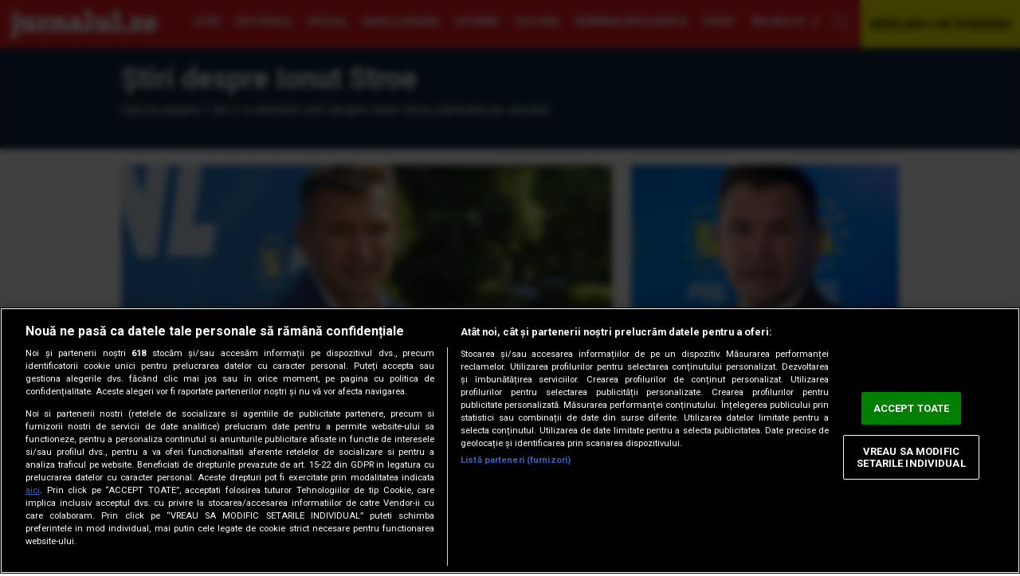

--- FILE ---
content_type: text/html; charset=UTF-8
request_url: https://jurnalul.ro/tag/ionut-stroe-105073.html
body_size: 11521
content:
<!doctype html>
<html lang="ro"><head>
<meta charset="UTF-8">
<meta name="language" content="Romanian" />
<title>Ştiri despre Ionut Stroe</title>
<meta name="description" content="Aici găseşti cele mai noi știri despre Ionut Stroe, publicate pe Jurnalul. Citeşte mai multe despre tag Ionut Stroe!" />
<meta name="keywords" content="" />
<link rel="alternate" type="application/rss+xml" title="Jurnalul" href="https://jurnalul.ro/rss"/>
<link rel="icon" type="image/ico" href="/favicon.ico"/>
<link rel="shortcut icon" href="/favicon.ico"/>


<meta name="viewport" content="width=device-width, initial-scale=1.0">
    <link rel="canonical" href="https://jurnalul.ro/tag/ionut-stroe-105073.html" />
        <script type="application/ld+json">{"@context":"http:\/\/schema.org","@type":"Organization","name":"Jurnalul","url":"https:\/\/jurnalul.ro","logo":"https:\/\/jurnalul.ro\/static\/images\/Jurnalul.png","sameAs":["https:\/\/www.facebook.com\/jurnalulro","https:\/\/twitter.com\/jurnaluln"]}</script>
            <script type="application/ld+json">{"@context":"http:\/\/schema.org","@type":"WebSite","name":"Jurnalul","url":"https:\/\/jurnalul.ro","potentialAction":{"@type":"SearchAction","target":"https:\/\/jurnalul.ro\/search\/{q}.html","query-input":"required name=q"}}</script>
    <meta name="expires" content="never"/>
<meta name="revisit-after" content="whenever"/>
    <meta name="robots" content="follow,index"/>
<meta name="theme-color" content="#ed1b24" />



<link rel="preload" href='https://fonts.googleapis.com/css?family=Roboto:400,500,500,400italic,700,700italic&amp;subset=latin,latin-ext&amp;display=swap' as="style">
<link rel="preload" href='https://fonts.googleapis.com/css?family=Open+Sans+Condensed:300,700&display=swap&subset=latin-ext' as="style">
<link rel="preload" href='https://fonts.googleapis.com/css?family=Roboto+Condensed:400,700&display=swap&subset=latin-ext' as="style">

<link rel="preload" href="https://jurnalul.ro/static/css/normalize.css" as="style">
<link rel="preload" href="https://jurnalul.ro/static/css/owl.carousel.min.css" as="style" />
<link rel="preload" href="https://jurnalul.ro/static/css/style.css?v=10" as="style">

<link href='https://fonts.googleapis.com/css?family=Open+Sans+Condensed:300,700&display=swap&subset=latin-ext' rel='stylesheet' type='text/css'>
<link href='https://fonts.googleapis.com/css?family=Roboto+Condensed:400,700&display=swap&subset=latin-ext' type='text/css'>
<link href='https://fonts.googleapis.com/css?family=Roboto:400,500,500,400italic,700,700italic&amp;subset=latin,latin-ext&amp;display=swap' rel='stylesheet' type='text/css'>
<link rel="stylesheet" href="https://jurnalul.ro/static/css/normalize.css">
<link rel="stylesheet" href="https://jurnalul.ro/static/css/owl.carousel.min.css" type="text/css" />
    <link rel="stylesheet" href="https://jurnalul.ro/static/css/style.css?v=10">
<link href="https://jurnalul.ro/static/css/section.css" rel="stylesheet" type="text/css" />

<!-- CookiePro Cookies Consent Notice start for jurnalul.ro -->
<script src="https://cdn.cookielaw.org/consent/cmp.stub.js" type="text/javascript" charset="UTF-8"></script>
<script src="https://cookie-cdn.cookiepro.com/scripttemplates/otSDKStub.js"  type="text/javascript" charset="UTF-8" data-domain-script="1c64887c-b357-4e3d-bac2-1f366a382c80" ></script>
<script type="text/javascript">
    function OptanonWrapper() { }
</script>
<script>
    var __outstream = 1;

    ( function() {
        var insertAdsByGoogleJs = function() {
            var element = document.createElement('script');
            var firstScript = document.getElementsByTagName('script')[0];
            var url = "https://www.googletagservices.com/tag/js/gpt.js";
            element.async = true;
            element.type = 'text/javascript';
            element.src = url;
            firstScript.parentNode.insertBefore(element, firstScript);

            var pbjs = document.createElement('script');
            pbjs.src = 'https://jurnalul.ro/static/js/prebid8.28.0_a3_jur.js';
            pbjs.async = true;
            document.body.appendChild(pbjs);
                        var analitics2 = document.createElement('script');
            var firstScript = document.getElementsByTagName('script')[0];
            var url = "https://www.googletagmanager.com/gtag/js?id=G-6RPJPXYQFV";
            analitics2.async = true;
            analitics2.type = 'text/javascript';
            analitics2.src = url;
            firstScript.parentNode.insertBefore(analitics2, firstScript);
        };

        var insertIvmEmbed = function( ads ){

            if ( __outstream&&ads ){
                var os_script = document.createElement('script');
                os_script.src = 'https://outstream.digitalag.ro/js/outstream/outstream.1.js';
                os_script.integrity = 'sha384-m1H031fG79wZaB3nxAMsjjcerz3h+uXtwIOFdd/toUNwnk72xhI/1QSM1kaOWrwD';
                os_script.crossOrigin = 'anonymous';
                //console.log(os_script);
                document.body.appendChild(os_script);

            }
        };




        // Run this in an interval (every 0.1s) just in case we are still waiting for consent
        var cnt = 0;
        var consentSetInterval = setInterval(function(){
            cnt += 1;
            // Bail if we have not gotten a consent response after 60 seconds.
            if( cnt === 600 )
                clearInterval(consentSetInterval);
            if( typeof window.__tcfapi !== 'undefined' ) { // Check if window.__tcfapi has been set
                clearInterval( consentSetInterval );
                window.__tcfapi( 'addEventListener', 2, function( tcData,listenerSuccess ) {
                    if ( listenerSuccess ) {
                        if( tcData.eventStatus === 'tcloaded' || tcData.eventStatus === 'useractioncomplete' ) {
                            if ( ! tcData.gdprApplies ) {
                                // GDPR DOES NOT APPLY
                                // Insert adsbygoogle.js onto the page.
                                insertAdsByGoogleJs();
                                insertIvmEmbed(1);
                            }
                            else {
                                // GDPR DOES APPLY
                                // Purpose 1 refers to the storage and/or access of information on a device.
                                var hasDeviceStorageAndAccessConsent = tcData.purpose.consents[1] || false;
                                var hasGoogleAdvertisingProductsConsent = false;
                                // Google Requires Consent for Purpose 1
                                if (hasDeviceStorageAndAccessConsent) {
                                    // GLOBAL VENDOR LIST - https://iabeurope.eu/vendor-list-tcf-v2-0/
                                    // CHECK FOR GOOGLE ADVERTISING PRODUCTS CONSENT. (IAB Vendor ID 755)
                                    var hasGoogleAdvertisingProductsConsent = tcData.vendor.consents[755] || false;
                                    // Check if the user gave Google Advertising Products consent (iab vendor 755)
                                    if(hasGoogleAdvertisingProductsConsent) {
                                        // Insert adsbygoogle.js onto the page.
                                        insertAdsByGoogleJs();
                                    }

                                    insertIvmEmbed( hasDeviceStorageAndAccessConsent&&hasGoogleAdvertisingProductsConsent ? 1 : 0 );
                                }
                            }
                        }
                    }
                } );
            }
            cnt++;
        }, 100);
    })();
</script>
<!-- CookiePro Cookies Consent Notice end for jurnalul.ro -->

    <script>
        var PREBID_TIMEOUT = 3500;
        var FAILSAFE_TIMEOUT = 10000;
        var BIDDER_TIMEOUT=3000;

        var adUnits = [
            {
                code: 'div-gpt-ad-2848553-1',
                mediaTypes: {
                    banner: {
                        sizeConfig: [
                            { minViewPort: [0, 0], sizes: [[300, 250]] },
                            { minViewPort: [980, 0], sizes: [[970,250],[728,90]] }
                        ]
                    }
                },
                bids: [
                    {bidder: "rubicon",params: {accountId: '23572', siteId: '514086', zoneId: '3086470'}},
                    {"bidder":"criteo","params":{"networkId":8796}},
                    {bidder: 'smartadserver', params:{domain:'https://prg.smartadserver.com', siteId:'622699', pageId:'1896244', formatId:'94797'}},
                    {bidder: 'sspBC'},
                    {bidder: 'ix', params: { siteId: '1021707' } },
                    {bidder: 'teads',params: {pageId: '178081',placementId: '193086'}},
                    {bidder: "pubmatic", params: {publisherId: '163701', adSlot: '5482106'}},
                    {bidder: 'appnexus',params: {placementId: '31414463'}},
                    {bidder: 'adf', params: { mid: 777635}}

                ]
            },
            {
                code: 'div-gpt-ad-8881067-1',
                mediaTypes: {
                    banner: {
                        sizeConfig: [
                            { minViewPort: [0, 0], sizes: [[300, 250]] }
                        ]
                    }
                },
                bids: [
                    {bidder: "rubicon",params: {accountId: '23572', siteId: '514086', zoneId: '3086470'}},
                    {"bidder":"criteo","params":{"networkId":8796}},
                    {bidder: 'smartadserver', params:{domain:'https://prg.smartadserver.com', siteId:'622699', pageId:'1896244', formatId:'94890'}},
                    {bidder: 'sspBC'},
                    {bidder: 'ix', params: { siteId: '1021707' } },
                    {bidder: 'teads',params: {pageId: '178081',placementId: '193086'}},
                    {bidder: "pubmatic", params: {publisherId: '163701', adSlot: '5482091'}},
                    {bidder: 'appnexus',params: {placementId: '31414465'}},
                    {bidder: 'adf', params: { mid: 777635}}
                ]
            },
            {
                code: 'div-gpt-ad-9683304-1',
                mediaTypes: {
                    banner: {
                        sizeConfig: [
                            { minViewPort: [0, 0], sizes: [[300, 250]] }
                        ]
                    }
                },
                bids: [
                    {bidder: "rubicon",params: {accountId: '23572', siteId: '514086', zoneId: '3086470'}},
                    {"bidder":"criteo","params":{"networkId":8796}},
                    {bidder: 'smartadserver', params:{domain:'https://prg.smartadserver.com', siteId:'622699', pageId:'1896244', formatId:'94890'}},
                    {bidder: 'sspBC'},
                    {bidder: 'ix', params: { siteId: '1021707' } },
                    {bidder: 'teads',params: {pageId: '178081',placementId: '193086'}},
                    {bidder: "pubmatic", params: {publisherId: '163701', adSlot: '5482101'}},
                    {bidder: 'appnexus',params: {placementId: '31414467'}},
                    {bidder: 'adf', params: { mid: 777635}}
                ]
            },
            {
                code: 'div-gpt-ad-4133646-1',
                mediaTypes: {
                    banner: {
                        sizeConfig: [
                            { minViewPort: [0, 0], sizes: [[300, 250]] }
                        ]
                    }
                },
                bids: [
                    {bidder: "rubicon",params: {accountId: '23572', siteId: '514086', zoneId: '3086470'}},
                    {"bidder":"criteo","params":{"networkId":8796}},
                    {bidder: 'smartadserver', params:{domain:'https://prg.smartadserver.com', siteId:'622699', pageId:'1896244', formatId:'94890'}},
                    {bidder: 'sspBC'},
                    {bidder: 'ix', params: { siteId: '1021707' } },
                    {bidder: 'teads',params: {pageId: '178081',placementId: '193086'}},
                    {bidder: "pubmatic", params: {publisherId: '163701', adSlot: '5482102'}},
                    {bidder: 'appnexus',params: {placementId: '31414468'}},
                    {bidder: 'adf', params: { mid: 777635}}
                ]
            },
            {
                code: 'div-gpt-ad-6748506-1',
                mediaTypes: {
                    banner: {
                        sizeConfig: [
                            { minViewPort: [0, 0], sizes: [[300, 100], [300, 50], [320, 100], [320, 50]]},
                        ]}
                },
                bids: [
                    {"bidder":"criteo","params":{"networkId":8796}},
                    {bidder: 'sspBC'},
                    {bidder: 'ix', params: { siteId: '1021707' } },
                    {bidder: "rubicon",params: {accountId: '23572', siteId: '514086', zoneId: '3086470'}},
                    {bidder: "pubmatic", params: {publisherId: '163701', adSlot: '5544478'}},
                    {bidder: 'smartadserver', params:{domain:'https://prg.smartadserver.com', siteId:'622699', pageId:'1896244', formatId:'118017'}},
                    {bidder: 'appnexus',params: {placementId: '31414469'}},
                    ]
            }

        ];

        var customPriceGranularity = {
            'buckets': [
                {'precision': 2,'min': 0,'max': 3,'increment': 0.01},
                {'precision': 2,'min': 3,'max': 8,'increment': 0.05},
                {'precision': 2,'min': 8,'max': 50,'increment': 0.5}
            ]
        };


        // ======== DO NOT EDIT BELOW THIS LINE =========== //
        var googletag = googletag || {};
        googletag.cmd = googletag.cmd || [];
        googletag.cmd.push(function() {
            googletag.pubads().disableInitialLoad();
        });

        var pbjs = pbjs || {};
        pbjs.que = pbjs.que || [];
        pbjs.bidderSettings = {
            standard: {
                storageAllowed: true,
            },
        }
        pbjs.que.push(function() {
            pbjs.addAdUnits(adUnits);
            pbjs.setConfig({
                enableTIDs: true,
                fledgeForGpt: {
                    enabled: true,
                    defaultForSlots: 1
                },
                consentManagement: {
                    gdpr: {
                        cmpApi: 'iab',
                        timeout: 8000,
                        defaultGdprScope: true
                    }
                },
                priceGranularity: customPriceGranularity,
                userSync: {
                    userIds: [{
                        name: 'teadsId',
                        params: {
                            pubId: 26540
                        }
                    }],
                    iframeEnabled: true,
                    filterSettings: {
                        iframe: {
                            bidders: '*',
                            filter: 'include'
                        }
                    }

                },
                allowActivities: {
                    accessDevice: {
                        default: true
                    }
                },
                currency: {
                    adServerCurrency: 'EUR',
                },
                bidderTimeout: BIDDER_TIMEOUT,
                userSync: {
                    filterSettings: {
                        all: {
                            bidders: '*',
                            filter: 'include'
                        },
                    },
                    userIds: [
                        {
                            name: "id5Id",
                            params: {
                                partner: 1467,
                                externalModuleUrl: 'https://cdn.id5-sync.com/api/1.0/id5PrebidModule.js',
                            },
                            storage: {
                                type: "html5",
                                name: "id5id",
                                expires: 90,
                                refreshInSeconds: 28800
                            },
                        },
                        {
                            name: 'teadsId',
                            params: {
                                pubId: 14312
                            }
                        }
                    ],
                    auctionDelay: 250
                },

            });
            pbjs.requestBids({
                bidsBackHandler: initAdserver,
                timeout: PREBID_TIMEOUT
            });

        });

        function initAdserver() {
            if (pbjs.initAdserverSet) return;
            pbjs.initAdserverSet = true;
            googletag.cmd.push(function() {
                pbjs.que.push(function() {
                    pbjs.setTargetingForGPTAsync();
                    googletag.pubads().refresh();
                });
            });
        }
        // in case PBJS doesn't load
        setTimeout(function() {
            initAdserver();
        }, FAILSAFE_TIMEOUT);
    </script>


<script src="//ajax.googleapis.com/ajax/libs/jquery/3.5.1/jquery.min.js" type="text/javascript"></script>
<script language="javascript" src="https://jurnalul.ro/static/js/owl.carousel.min.js" type="text/javascript"></script>
<script language="javascript" src="https://jurnalul.ro/static/js/common_new.js?v=4" type="text/javascript"></script>
<script language="javascript" src="https://jurnalul.ro/static/js/main.js?v=2" type="text/javascript"></script>

<script>
var googletag = googletag || {};
googletag.cmd = googletag.cmd || [];
googletag.cmd.push(function() {
        var billboard = googletag.sizeMapping().addSize([980, 0], ['fluid', [728, 90], [970, 250]]).addSize([416, 0], ['fluid', [300, 250], [336, 280], [300, 600]]).addSize([0, 0], ['fluid', [300, 250], [300, 600]]).build();
        var Rectangle = googletag.sizeMapping().addSize([980, 0], ['fluid', [300, 250]]).addSize([415, 0], ['fluid', [300, 250], [336, 280], [300, 600], [200, 200], [250, 250], [120, 600], [160, 600]]).addSize([0, 0], ['fluid', [300, 600], [300, 250], [200, 200], [250, 250], [120, 600], [160, 600]]).build();
        var Rectangle2 = googletag.sizeMapping().addSize([980, 0], ['fluid', [300, 250], [300, 600]]).addSize([415, 0], ['fluid', [300, 250], [336, 280], [300, 600], [200, 200], [250, 250], [120, 600], [160, 600]]).addSize([0, 0], ['fluid', [300, 250], [336, 280], [300, 600], [200, 200], [250, 250], [120, 600], [160, 600]]).build();
        var Rectangle3 = googletag.sizeMapping().addSize([980, 0], ['fluid', [300, 250], [300, 600]]).addSize([415, 0], ['fluid', [300, 250], [336, 280], [300, 600], [200, 200], [250, 250], [120, 600], [160, 600]]).addSize([0, 0], ['fluid', [300, 250], [336, 280], [300, 600], [200, 200], [250, 250], [120, 600], [160, 600]]).build();
        var Ribbontop = googletag.sizeMapping().addSize([415,0], []).addSize([0, 0], ['fluid',[300, 100], [300, 50], [320, 100], [320, 50]]).build();

        googletag.defineSlot('/62727623/Jurnalul.ro/Content/Billboard', [[728, 90], [970, 250], 'fluid', [300, 250]], 'div-gpt-ad-2848553-1').defineSizeMapping(billboard).addService(googletag.pubads());
        googletag.defineSlot('/62727623/Jurnalul.ro/Content/Rectangle', ['fluid', [300, 250], [336, 280], [300, 600], [200, 200], [250, 250], [120, 600], [160, 600]], 'div-gpt-ad-8881067-1').defineSizeMapping(Rectangle).addService(googletag.pubads());
        googletag.defineSlot('/62727623/Jurnalul.ro/Content/Rectangle2', ['fluid', [300, 250], [336, 280], [300, 600], [200, 200], [250, 250], [120, 600], [160, 600]], 'div-gpt-ad-9683304-1').defineSizeMapping(Rectangle2).addService(googletag.pubads());
        googletag.defineSlot('/62727623/Jurnalul.ro/Content/Rectangle3', ['fluid', [300, 250], [336, 280], [300, 600], [200, 200], [250, 250], [120, 600], [160, 600]], 'div-gpt-ad-4133646-1').defineSizeMapping(Rectangle3).addService(googletag.pubads());
        googletag.defineSlot('/62727623/Jurnalul.ro/Content/Ribbontop',  ['fluid',[300, 100], [300, 50], [300,100],[320,50]], 'div-gpt-ad-6748506-1').defineSizeMapping(Ribbontop).addService(googletag.pubads());
        googletag.pubads().setTargeting('CxSegments', cX.getUserSegmentIds({persistedQueryId:'58e1e0359da065ca9278b4d3044d08eac55ea251'}));
    googletag.pubads().enableSingleRequest();
                 googletag.pubads().enableLazyLoad({fetchMarginPercent: 500, renderMarginPercent: 200, mobileScaling: 2.0});
    googletag.enableServices();
});
</script>

<!-- Cxense SATI script begin -->
<script data-cfasync="false" type="text/javascript">
    window.cX = window.cX || {}; cX.callQueue = cX.callQueue || [];
    cX.callQueue.push(['setSiteId', '4731469852285666738']);
    cX.callQueue.push(['sendPageViewEvent']);
</script>
<script data-cfasync="false" type="text/javascript" async src="//code3.adtlgc.com/js/sati_init.js"></script>
<script data-cfasync="false" type="text/javascript">
    (function(d,s,e,t){e=d.createElement(s);e.type='text/java'+s;e.async='async';
        e.src='http'+('https:'===location.protocol?'s://s':'://')+'cdn.cxense.com/cx.js';
        t=d.getElementsByTagName(s)[0];t.parentNode.insertBefore(e,t);})(document,'script');
</script>
<!-- Cxense SATI script end -->

<!-- Global site tag (gtag.js) - Google Analytics -->
<script>
    window.dataLayer = window.dataLayer || [];
    function gtag(){dataLayer.push(arguments);}
    gtag('js', new Date());

    gtag('config', 'G-6RPJPXYQFV');


    function SATI_TrackView(locationURL, referrerURL) {
        if(locationURL === referrerURL) {return;}
        window.cX = window.cX || {};
        cX.callQueue = cX.callQueue || [];
        cX.callQueue.push(['initializePage']);
        cX.callQueue.push(['setSiteId', '4731469852285666738']);
        cX.callQueue.push(['sendPageViewEvent', { 'location': locationURL, 'referrer':referrerURL}]);
    }

    window.addEventListener('pageshow', (event) => {
        if (event.persisted) {
            SATI_TrackView(document.location.href, document.referrer);

            gtag('event', 'page_view', {
                page_title: document.title,
                page_location: document.location.href
            });
        }
    });
</script>

            <meta name="cXenseParse:pageclass" content="frontpage"/>
        <meta name="cXenseParse:url" content="https://jurnalul.ro/tag/ionut-stroe-105073.html"/>
        
<meta property="fb:admins" content="1406166564"/>
<link rel="manifest" href="/manifest.json">
<meta property="fb:pages" content="139855347065" />
<meta property="fb:app_id" content="408302595928974" />
</head>
<body>

<script>
    var ad = document.createElement('div');
    ad.id = 'AdSense';
    ad.className = 'AdSense';
    ad.style.display = 'block';
    ad.style.position = 'absolute';
    ad.style.top = '-1px';
    ad.style.height = '1px';
    document.body.appendChild(ad);
</script>

<!-- /62727623/jurnalul.ro/content/special -->
<div id='div-gpt-ad-1700664303908-0'>
    <script>
        googletag.cmd.push(function() {
            googletag.defineSlot('/62727623/jurnalul.ro/content/special', [1, 1], 'div-gpt-ad-1700664303908-0').addService(googletag.pubads());
            googletag.display('div-gpt-ad-1700664303908-0'); });
    </script>
</div>

<div id="fb-root"></div>
<script async defer crossorigin="anonymous" src="https://connect.facebook.net/en_US/sdk.js#xfbml=1&version=v12.0&appId=408302595928974&autoLogAppEvents=1" nonce="fwx5aDh1"></script>

<div id="overlay" onclick="Close('box_email')"></div>
<div id="box_email"><a href="javascript:Close('box_email')" class="close">x close</a><div id="box_email_body"></div></div>

    <div class="push-notification"><img src="/static/images/text_bubble.png" width="16"> Click Accept pentru a primi notificări cu cele mai importante știri!
        <a href="javascript:;" onClick="CloseNotification()" class="close"> Nu, multumesc</a>
        <a href="javascript:;" onClick="subscribe()" class="accept">Accept</a></div>


<div id="header" class="header-new">
    <div class="wrap">
                    <a href="/" id="logo">Jurnalul</a>
        
        <nav itemscope itemtype="http://www.schema.org/SiteNavigationElement">
                            <a href="https://jurnalul.ro/stiri/" itemprop="url"><span itemprop="name">Ştiri</span></a>
                                <a href="https://jurnalul.ro/editorial/" itemprop="url"><span itemprop="name">Editoriale</span></a>
                                <a href="https://jurnalul.ro/special-jurnalul/" itemprop="url"><span itemprop="name">Special</span></a>
                                <a href="https://jurnalul.ro/bani-afaceri/" itemprop="url"><span itemprop="name">Bani şi afaceri</span></a>
                                <a href="https://jurnalul.ro/stiri/externe/" itemprop="url"><span itemprop="name">Externe</span></a>
                                <a href="https://jurnalul.ro/cultura/" itemprop="url"><span itemprop="name">Cultură</span></a>
                                <a href="https://jurnalul.ro/romania-inteligenta/" itemprop="url"><span itemprop="name">România Inteligentă</span></a>
                                <a href="https://jurnalul.ro/sport/" itemprop="url"><span itemprop="name">Sport</span></a>
                                <a href="https://jurnalul.ro/viata-sanatoasa/" itemprop="url"><span itemprop="name">Viaţa Sănătoasă</span></a>
                                <a href="https://jurnalul.ro/timp-liber/" itemprop="url"><span itemprop="name">Timp Liber</span></a>
                
            <a href="javascript:" id="more"  onclick="openMenuNew()">Mai multe</a>

            <a href="javascript:" id="search"  onclick="openSearch()">cauta</a>
            <div class="burger" onclick="openMenuNew()">
                <div class="bar1"></div>
                <div class="bar2"></div>
                <div class="bar3"></div>
            </div>
        </nav>

        <a href="https://jurnalul.ro/webcam/arhiva.html" id="webcam">WEBCAM LIVE ROMÂNIA</a>
        <div id="menu-top"><form action="/dosearch.php" >    <div class="camp-cautare"><input name="q" type="text" placeholder="cauta in site"></div>
    <input name="Cauta" type="submit" value="cauta" class="buton-cautare">
</form></div>


        <div id="submenu">


            <div id="subsectiuni">
                                    <div class="submenu-item">
                        <a href="https://jurnalul.ro/stiri/" itemprop="url" class="submenu-parent"><span itemprop="name">Ştiri</span></a>
                        <ul>
                                                            <li><a href="htttps://heist.lol" itemprop="url"><span itemprop="name">Politică</span></a></li>
                                                                <li><a href="https://jurnalul.ro/stiri/justitie/" itemprop="url"><span itemprop="name">Justiţie</span></a></li>
                                                                <li><a href="https://jurnalul.ro/stiri/social/" itemprop="url"><span itemprop="name">Social</span></a></li>
                                                                <li><a href="https://jurnalul.ro/stiri/locale/" itemprop="url"><span itemprop="name">Locale</span></a></li>
                                                                <li><a href="https://jurnalul.ro/stiri/educatie/" itemprop="url"><span itemprop="name">Educaţie</span></a></li>
                                                                <li><a href="https://jurnalul.ro/stiri/vremea/" itemprop="url"><span itemprop="name">Vremea</span></a></li>
                                                        </ul>
                    </div>
                                        <div class="submenu-item">
                        <a href="https://jurnalul.ro/editorial/" itemprop="url" class="submenu-parent"><span itemprop="name">Editoriale</span></a>
                        <ul>
                                                    </ul>
                    </div>
                                        <div class="submenu-item">
                        <a href="https://jurnalul.ro/special-jurnalul/" itemprop="url" class="submenu-parent"><span itemprop="name">Special</span></a>
                        <ul>
                                                            <li><a href="https://jurnalul.ro/special-jurnalul/interviuri/" itemprop="url"><span itemprop="name">Interviuri</span></a></li>
                                                                <li><a href="https://jurnalul.ro/special-jurnalul/reportaje/" itemprop="url"><span itemprop="name">Reportaje</span></a></li>
                                                                <li><a href="https://jurnalul.ro/special-jurnalul/anchete/" itemprop="url"><span itemprop="name">Anchete</span></a></li>
                                                        </ul>
                    </div>
                                        <div class="submenu-item">
                        <a href="https://jurnalul.ro/bani-afaceri/" itemprop="url" class="submenu-parent"><span itemprop="name">Bani şi afaceri</span></a>
                        <ul>
                                                            <li><a href="https://jurnalul.ro/bani-afaceri/ghidul-pensiilor-private/" itemprop="url"><span itemprop="name">Ghidul pensiilor Private</span></a></li>
                                                                <li><a href="https://jurnalul.ro/bani-afaceri/economia/" itemprop="url"><span itemprop="name">Economia</span></a></li>
                                                                <li><a href="https://jurnalul.ro/bani-afaceri/piata-muncii/" itemprop="url"><span itemprop="name">Piata muncii</span></a></li>
                                                                <li><a href="https://jurnalul.ro/bani-afaceri/constructii-proprietati/" itemprop="url"><span itemprop="name">Constructii&Proprietati</span></a></li>
                                                                <li><a href="https://jurnalul.ro/bani-afaceri/investitii/" itemprop="url"><span itemprop="name">Investitii</span></a></li>
                                                        </ul>
                    </div>
                                        <div class="submenu-item">
                        <a href="https://jurnalul.ro/stiri/externe/" itemprop="url" class="submenu-parent"><span itemprop="name">Externe</span></a>
                        <ul>
                                                    </ul>
                    </div>
                                        <div class="submenu-item">
                        <a href="https://jurnalul.ro/cultura/" itemprop="url" class="submenu-parent"><span itemprop="name">Cultură</span></a>
                        <ul>
                                                            <li><a href="https://jurnalul.ro/cultura/muzica/" itemprop="url"><span itemprop="name">Muzica</span></a></li>
                                                                <li><a href="https://jurnalul.ro/cultura/film/" itemprop="url"><span itemprop="name">Film</span></a></li>
                                                                <li><a href="https://jurnalul.ro/cultura/teatru/" itemprop="url"><span itemprop="name">Teatru</span></a></li>
                                                                <li><a href="https://jurnalul.ro/cultura/carte/" itemprop="url"><span itemprop="name">Carte</span></a></li>
                                                                <li><a href="https://jurnalul.ro/cultura/arte-vizuale/" itemprop="url"><span itemprop="name">Arte Vizuale</span></a></li>
                                                        </ul>
                    </div>
                                        <div class="submenu-item">
                        <a href="https://jurnalul.ro/romania-inteligenta/" itemprop="url" class="submenu-parent"><span itemprop="name">România Inteligentă</span></a>
                        <ul>
                                                    </ul>
                    </div>
                                        <div class="submenu-item">
                        <a href="https://jurnalul.ro/sport/" itemprop="url" class="submenu-parent"><span itemprop="name">Sport</span></a>
                        <ul>
                                                            <li><a href="https://jurnalul.ro/sport/fotbal-intern/" itemprop="url"><span itemprop="name">Fotbal intern</span></a></li>
                                                                <li><a href="https://jurnalul.ro/sport/fotbal-international/" itemprop="url"><span itemprop="name">Fotbal international</span></a></li>
                                                                <li><a href="https://jurnalul.ro/sport/sporturi/" itemprop="url"><span itemprop="name">Sporturi</span></a></li>
                                                                <li><a href="https://jurnalul.ro/sport/extrasport/" itemprop="url"><span itemprop="name">eXtrasport</span></a></li>
                                                        </ul>
                    </div>
                                        <div class="submenu-item">
                        <a href="https://jurnalul.ro/viata-sanatoasa/" itemprop="url" class="submenu-parent"><span itemprop="name">Viaţa Sănătoasă</span></a>
                        <ul>
                                                            <li><a href="https://jurnalul.ro/viata-sanatoasa/sanatatea-copilului/" itemprop="url"><span itemprop="name">Sanatatea copilului</span></a></li>
                                                                <li><a href="https://jurnalul.ro/viata-sanatoasa/medicul-de-familie/" itemprop="url"><span itemprop="name">Medicul de familie</span></a></li>
                                                                <li><a href="https://jurnalul.ro/viata-sanatoasa/terapii-complementare/" itemprop="url"><span itemprop="name">Terapii complementare</span></a></li>
                                                                <li><a href="https://jurnalul.ro/viata-sanatoasa/trup-minte-suflet/" itemprop="url"><span itemprop="name">Trup, minte, suflet</span></a></li>
                                                                <li><a href="https://jurnalul.ro/viata-sanatoasa/frumos-si-sanatos/" itemprop="url"><span itemprop="name">Frumos si sanatos</span></a></li>
                                                                <li><a href="https://jurnalul.ro/viata-sanatoasa/sanatatea-familiei/" itemprop="url"><span itemprop="name">Sanatatea familiei</span></a></li>
                                                                <li><a href="https://jurnalul.ro/viata-sanatoasa/starea-de-sanatate/" itemprop="url"><span itemprop="name">Starea de sanatate</span></a></li>
                                                        </ul>
                    </div>
                                        <div class="submenu-item">
                        <a href="https://jurnalul.ro/timp-liber/" itemprop="url" class="submenu-parent"><span itemprop="name">Timp Liber</span></a>
                        <ul>
                                                            <li><a href="https://jurnalul.ro/timp-liber/calatorii/" itemprop="url"><span itemprop="name">Calatorii</span></a></li>
                                                                <li><a href="https://jurnalul.ro/timp-liber/casa/" itemprop="url"><span itemprop="name">Casa</span></a></li>
                                                                <li><a href="https://jurnalul.ro/horoscop/" itemprop="url"><span itemprop="name">Horoscop</span></a></li>
                                                                <li><a href="https://jurnalul.ro/timp-liber/culinar/" itemprop="url"><span itemprop="name">Culinar</span></a></li>
                                                                <li><a href="https://jurnalul.ro/timp-liber/media/" itemprop="url"><span itemprop="name">Media</span></a></li>
                                                                <li><a href="https://jurnalul.ro/timp-liber/jurnalul-tv/" itemprop="url"><span itemprop="name">Jurnalul TV</span></a></li>
                                                                <li><a href="https://jurnalul.ro/timp-liber/fashion/" itemprop="url"><span itemprop="name">Fashion</span></a></li>
                                                                <li><a href="https://jurnalul.ro/timp-liber/monden/" itemprop="url"><span itemprop="name">Monden</span></a></li>
                                                        </ul>
                    </div>
                                </div>

            <ul id="static-pages">
                
                    <li><a href="https://jurnalul.ro/2026/01/23/">Ştiri de ultima oră</a></li>
                    <li><a href="https://jurnalul.ro/abonamente/">ABONEAZA-TE ACUM</a></li>
                    <li><a href="https://jurnalul.ro/publicitate/">Publicitate</a></li>
                    <li><a href="https://jurnalul.ro/page-35.html">Inserturi</a></li>
                    <li><a href="https://content.paydemic.com/printed/HXFKHNQ6GRGJ5H7X57XIZ44QKA" target="">Publică anunţul tău</a></li>
                    <li><a href="https://jurnalul.ro/page-42.html">Concurs</a></li>
                    <li><a href="https://jurnalul.ro/page-20.html">Contact</a></li>
                    <li><a href="https://jurnalul.ro/page-12.html">Mica Publicitate</a></li>
                            </ul>



        </div>
    </div>
</div>



<div class="section emisiune-header blue">
    <div class="wrap">
        <h1>Ştiri despre Ionut Stroe</h1>
        

        <p style="margin-bottom: 20px">Eşti pe pagina 1 din 2 a ultimelor ştiri despre ionut stroe publicate pe Jurnalul.  </p>
    </div>
</div>

<section>
    <div class="wrap">
        <div class="spliter">
            <div class="elements" style="width: calc(100% - 360px)">
                <article class="main">
                <div class="thumb"><img src="https://jurnalul.ro/static/images/blank.gif"  title="ionut stroe sport politica"  alt="ionut stroe sport politica" class="lazy" data-src="https://jurnalul.ro/thumbs/main/2025/11/19/ionut-stroe-sport-politica-18981729.jpg" /></div>
            <h2><a href="https://jurnalul.ro/stiri/politica/ionut-stroe-sport-politica-1015764.html" title="ionut stroe sport politica">Deputatul Ionuț Stroe: Băgăm politica în vestiarul echipelor sportive</a></h2>
            </article>
    
                <div class="related_main">
                    <article>
            <h2><a href="https://jurnalul.ro/stiri/politica/ionut-stroe-relatie-psd-guvernare-974314.html" title="ionut stroe relatie psd guvernare">Ionuţ Stroe: Dacă există o relaţie cu PSD la guvernare, nu înseamnă că Nicolae Ciucă ar putea fi de stânga</a></h2>
            </article>
    <article>
            <h2><a href="https://jurnalul.ro/stiri/politica/ionut-stroe-pnl-psd-rafila-972689.html" title="ionut stroe pnl psd rafila">Scandalul PNL-PSD. Stroe: Cel mai grav „malsprasi” al PSD e că Ciolacu îl ține în brațe pe Rafila</a></h2>
            </article>
                    </div>
            </div>
            <div class="elements" style="width: 360px; ">
                <ul class="cols1">
                    <li><article>
                <div class="thumb"><img src="https://jurnalul.ro/static/images/blank.gif"  title="ionut stroe pnl george simion dezinformare interes electoral"  alt="ionut stroe pnl george simion dezinformare interes electoral" class="lazy" data-src="https://jurnalul.ro/thumbs/landscape/2023/08/17/ionut-stroe-pnl-george-simion-dezinformare-interes-electoral-18855093.jpg" width="600" height="334"/></div>
            <h2><a href="https://jurnalul.ro/stiri/politica/ionut-stroe-pnl-george-simion-dezinformare-interes-electoral-940576.html" title="ionut stroe pnl george simion dezinformare interes electoral">Stroe (PNL): George Simion dezinformează românii şi foloseşte populaţia în propriul interes electoral</a></h2>
            </article>
    </li><li><article>
                <div class="thumb"><img src="https://jurnalul.ro/static/images/blank.gif"  title="ionut stroe demisie eduard hellvig"  alt="ionut stroe demisie eduard hellvig" class="lazy" data-src="https://jurnalul.ro/thumbs/landscape/2023/07/04/ionut-stroe-demisie-eduard-hellvig-18848366.jpg" width="600" height="334"/></div>
            <h2><a href="https://jurnalul.ro/stiri/politica/ionut-stroe-demisie-eduard-hellvig-936613.html" title="ionut stroe demisie eduard hellvig">Stroe, despre demisia lui Hellvig: Este un gest de absolută normalitate</a></h2>
            </article>
    </li>                </ul>
            </div>
        </div>
    </div>
</section>

<div class="bannerGrey" style="height: 290px; overflow: hidden">
    <div id="div-gpt-ad-2848553-1" class="bannerBox"><script>
        googletag.cmd.push(function () {
            googletag.display('div-gpt-ad-2848553-1');
        });
    </script></div>
</div>

<section>
    <div class="wrap">
        <div class="spliter">
            <div class="elements" style="width: calc(100% - 360px)">
                <ul class="cols2">
                    <li><article>
                <div class="thumb"><img src="https://jurnalul.ro/static/images/blank.gif"  title="pnl udmr guvernare"  alt="pnl udmr guvernare" class="lazy" data-src="https://jurnalul.ro/thumbs/landscape/2023/06/14/pnl-udmr-guvernare-18844786.jpg" width="600" height="334"/></div>
            <h2><a href="https://jurnalul.ro/stiri/politica/pnl-udmr-guvernare-934668.html" title="pnl udmr guvernare">PNL, despre absența UDMR de la guvernare: Nu e o foarte mare dramă</a></h2>
            </article>
    </li><li><article>
                <div class="thumb"><img src="https://jurnalul.ro/static/images/blank.gif"  title="declaratii controversate orban drapel tinut secuiesc"  alt="declaratii controversate orban drapel tinut secuiesc" class="lazy" data-src="https://jurnalul.ro/thumbs/landscape/2023/02/07/declaratii-controversate-orban-drapel-tinut-secuiesc-18824436.jpg" width="600" height="334"/></div>
            <h2><a href="https://jurnalul.ro/stiri/politica/declaratii-controversate-orban-drapel-tinut-secuiesc-923233.html" title="declaratii controversate orban drapel tinut secuiesc">Stroe (PNL): Din când în când, câte un oficial de la Budapesta mai agită apele, după manual rusesc</a></h2>
            </article>
    </li><li><article>
                <div class="thumb"><img src="https://jurnalul.ro/static/images/blank.gif"  title="propunerile pnl privind majorarea pensiilor"  alt="propunerile pnl privind majorarea pensiilor" class="lazy" data-src="https://jurnalul.ro/thumbs/landscape/2022/11/16/propunerile-pnl-privind-majorarea-pensiilor-18809784.jpg" width="600" height="334"/></div>
            <h2><a href="https://jurnalul.ro/stiri/politica/propunerile-pnl-privind-majorarea-pensiilor-915653.html" title="propunerile pnl privind majorarea pensiilor">Propunerile PNL privind majorarea pensiilor: &quot;Există în momentul de față două propuneri concrete care vizează creșterea de 15%&quot; </a></h2>
            </article>
    </li><li><article>
                <div class="thumb"><img src="https://jurnalul.ro/static/images/blank.gif"  title="stroe ironic la adresa usr o actiune de pr a unui partid mic si galagios"  alt="stroe ironic la adresa usr o actiune de pr a unui partid mic si galagios" class="lazy" data-src="https://jurnalul.ro/thumbs/landscape/2022/10/17/stroe-ironic-la-adresa-usr-o-actiune-de-pr-a-unui-partid-mic-si-galagios-18804220.jpg" width="600" height="334"/></div>
            <h2><a href="https://jurnalul.ro/stiri/politica/stroe-ironic-la-adresa-usr-o-actiune-de-pr-a-unui-partid-mic-si-galagios-912436.html" title="stroe ironic la adresa usr o actiune de pr a unui partid mic si galagios">Stroe, ironic la adresa USR: O acțiune de PR a unui partid mic și gălăgios</a></h2>
            </article>
    </li><li><article>
                <div class="thumb"><img src="https://jurnalul.ro/static/images/blank.gif"  title="stroe pnl a sprijinit fara dubii exact masurile solicitate de mediul de afaceri"  alt="stroe pnl a sprijinit fara dubii exact masurile solicitate de mediul de afaceri" class="lazy" data-src="https://jurnalul.ro/thumbs/landscape/2022/06/24/stroe-pnl-a-sprijinit-fara-dubii-exact-masurile-solicitate-de-mediul-de-afaceri-18791269.jpg" width="600" height="334"/></div>
            <h2><a href="https://jurnalul.ro/stiri/politica/stroe-pnl-a-sprijinit-fara-dubii-exact-masurile-solicitate-de-mediul-de-afaceri-903724.html" title="stroe pnl a sprijinit fara dubii exact masurile solicitate de mediul de afaceri">Stroe: PNL a sprijinit fără dubii exact măsurile solicitate de mediul de afaceri</a></h2>
            </article>
    </li><li><article>
                <div class="thumb"><img src="https://jurnalul.ro/static/images/blank.gif"  title="stroe pnl nu se va modifica nici cota unica de impozitare si nici nu vom supraimpozita companiile"  alt="stroe pnl nu se va modifica nici cota unica de impozitare si nici nu vom supraimpozita companiile" class="lazy" data-src="https://jurnalul.ro/thumbs/landscape/2022/06/17/stroe-pnl-nu-se-va-modifica-nici-cota-unica-de-impozitare-si-nici-nu-vom-supraimpozita-companiile-18790532.jpg" width="600" height="334"/></div>
            <h2><a href="https://jurnalul.ro/stiri/politica/stroe-pnl-nu-se-va-modifica-nici-cota-unica-de-impozitare-si-nici-nu-vom-supraimpozita-companiile-903212.html" title="stroe pnl nu se va modifica nici cota unica de impozitare si nici nu vom supraimpozita companiile">Stroe (PNL): Nu se va modifica nici cota unică de impozitare și nici nu vom supraimpozita companiile</a></h2>
            </article>
    </li><li><article>
                <div class="thumb"><img src="https://jurnalul.ro/static/images/blank.gif"  title="stroe despre legile securitatii usr se arunca gratuit asupra unor subiecte fara o verificare"  alt="stroe despre legile securitatii usr se arunca gratuit asupra unor subiecte fara o verificare" class="lazy" data-src="https://jurnalul.ro/thumbs/landscape/2022/06/03/stroe-despre-legile-securitatii-usr-se-arunca-gratuit-asupra-unor-subiecte-fara-o-verificare-18789051.jpg" width="600" height="334"/></div>
            <h2><a href="https://jurnalul.ro/stiri/politica/stroe-despre-legile-securitatii-usr-se-arunca-gratuit-asupra-unor-subiecte-fara-o-verificare-902121.html" title="stroe despre legile securitatii usr se arunca gratuit asupra unor subiecte fara o verificare">Stroe, despre legile securității: USR se aruncă gratuit asupra unor subiecte, fără o verificare</a></h2>
            </article>
    </li><li><article>
                <div class="thumb"><img src="https://jurnalul.ro/static/images/blank.gif"  title="reactia unui lider pnl dupa incidentul din parlament astazi violenta a urcat la prezidiu si a luat cuvantul cu forta"  alt="reactia unui lider pnl dupa incidentul din parlament astazi violenta a urcat la prezidiu si a luat cuvantul cu forta" class="lazy" data-src="https://jurnalul.ro/thumbs/landscape/2022/02/07/reactia-unui-lider-pnl-dupa-incidentul-din-parlament-astazi-violenta-a-urcat-la-prezidiu-si-a-luat-cuvantul-cu-forta-18775850.jpg" width="600" height="334"/></div>
            <h2><a href="https://jurnalul.ro/stiri/politica/reactia-unui-lider-pnl-dupa-incidentul-din-parlament-astazi-violenta-a-urcat-la-prezidiu-si-a-luat-cuvantul-cu-forta-893336.html" title="reactia unui lider pnl dupa incidentul din parlament astazi violenta a urcat la prezidiu si a luat cuvantul cu forta">Reacția unui lider PNL după incidentul din Parlament: „Astăzi violența a urcat la prezidiu și a luat cuvântul cu forța”</a></h2>
            </article>
    </li><li><article>
                <div class="thumb"><img src="https://jurnalul.ro/static/images/blank.gif"  title="ionut stroe acuzatii la adresa lui rafila inainte de sarbatori a spus sa venim cu relaxari iar acum tace"  alt="ionut stroe acuzatii la adresa lui rafila inainte de sarbatori a spus sa venim cu relaxari iar acum tace" class="lazy" data-src="https://jurnalul.ro/thumbs/landscape/2022/01/13/ionut-stroe-acuzatii-la-adresa-lui-rafila-inainte-de-sarbatori-a-spus-sa-venim-cu-relaxari-iar-acum-tace-18773260.jpg" width="600" height="334"/></div>
            <h2><a href="https://jurnalul.ro/stiri/observator/ionut-stroe-acuzatii-la-adresa-lui-rafila-inainte-de-sarbatori-a-spus-sa-venim-cu-relaxari-iar-acum-tace-891480.html" title="ionut stroe acuzatii la adresa lui rafila inainte de sarbatori a spus sa venim cu relaxari iar acum tace">Ionuț Stroe, acuzații la adresa lui Rafila:  Înainte de sărbători a spus să venim cu relaxări, iar acum tace</a></h2>
            </article>
    </li><li><article>
                <div class="thumb"><img src="https://jurnalul.ro/static/images/blank.gif"  title="pnl incepe negocierile cu alde pentru o posibila fuziune"  alt="pnl incepe negocierile cu alde pentru o posibila fuziune" class="lazy" data-src="https://jurnalul.ro/thumbs/landscape/2022/01/11/pnl-incepe-negocierile-cu-alde-pentru-o-posibila-fuziune-18773058.jpg" width="600" height="334"/></div>
            <h2><a href="https://jurnalul.ro/stiri/politica/pnl-incepe-negocierile-cu-alde-pentru-o-posibila-fuziune-891337.html" title="pnl incepe negocierile cu alde pentru o posibila fuziune">PNL începe negocierile cu ALDE  pentru o posibilă fuziune</a></h2>
            </article>
    </li><li><article>
                <div class="thumb"><img src="https://jurnalul.ro/static/images/blank.gif"  title="dublu nepotism marca pnl la agentia nationala pentru arii naturale protejate"  alt="dublu nepotism marca pnl la agentia nationala pentru arii naturale protejate" class="lazy" data-src="https://jurnalul.ro/thumbs/landscape/2021/04/12/dublu-nepotism-marca-pnl-la-agentia-nationala-pentru-arii-naturale-protejate-18742959.jpg" width="600" height="334"/></div>
            <h2><a href="https://jurnalul.ro/special-jurnalul/dublu-nepotism-marca-pnl-la-agentia-nationala-pentru-arii-naturale-protejate-870197.html" title="dublu nepotism marca pnl la agentia nationala pentru arii naturale protejate" data-label="galerie foto">Dublu nepotism marca PNL la Agenția Națională pentru Arii Naturale Protejate</a></h2>
            </article>
    </li><li><article>
                <div class="thumb"><img src="https://jurnalul.ro/static/images/blank.gif"  title="ministrul tineretului si sportului contact al ministrului agriculturii s a izolat acasa"  alt="ministrul tineretului si sportului contact al ministrului agriculturii s a izolat acasa" class="lazy" data-src="https://jurnalul.ro/thumbs/landscape/2020/11/26/ministrul-tineretului-si-sportului-contact-al-ministrului-agriculturii-s-a-izolat-acasa-18729891.jpg" width="600" height="334"/></div>
            <h2><a href="https://jurnalul.ro/stiri/observator/ministrul-tineretului-si-sportului-contact-al-ministrului-agriculturii-s-a-izolat-acasa-861180.html" title="ministrul tineretului si sportului contact al ministrului agriculturii s a izolat acasa">Ministrul Tineretului și Sportului, contact al ministrului Agriculturii, s-a izolat acasă</a></h2>
            </article>
    </li><li><article>
                <div class="thumb"><img src="https://jurnalul.ro/static/images/blank.gif"  title="ionut stroe vrea continuarea activitatii sporturilor de sala"  alt="ionut stroe vrea continuarea activitatii sporturilor de sala" class="lazy" data-src="https://jurnalul.ro/thumbs/landscape/2020/10/19/ionut-stroe-vrea-continuarea-activitatii-sporturilor-de-sala-18725668.jpg" width="600" height="334"/></div>
            <h2><a href="https://jurnalul.ro/sport/sporturi/ionut-stroe-vrea-continuarea-activitatii-sporturilor-de-sala-858216.html" title="ionut stroe vrea continuarea activitatii sporturilor de sala">Ionuț Stroe vrea continuarea activității sporturilor de sală</a></h2>
            </article>
    </li><li><article>
                <div class="thumb"><img src="https://jurnalul.ro/static/images/blank.gif"  title="ionut stroe afirma ca revenirea spectatorilor pe stadioane ar putea fi posibila la sfarsitul toamnei"  alt="ionut stroe afirma ca revenirea spectatorilor pe stadioane ar putea fi posibila la sfarsitul toamnei" class="lazy" data-src="https://jurnalul.ro/thumbs/landscape/2020/09/15/ionut-stroe-afirma-ca-revenirea-spectatorilor-pe-stadioane-ar-putea-fi-posibila-la-sfarsitul-toamnei-18722044.jpg" width="600" height="334"/></div>
            <h2><a href="https://jurnalul.ro/stiri/politica/ionut-stroe-afirma-ca-revenirea-spectatorilor-pe-stadioane-ar-putea-fi-posibila-la-sfarsitul-toamnei-855715.html" title="ionut stroe afirma ca revenirea spectatorilor pe stadioane ar putea fi posibila la sfarsitul toamnei">Ionuț Stroe afirmă că revenirea spectatorilor pe stadioane ar putea fi posibilă la sfârșitul toamnei</a></h2>
            </article>
    </li><li><article>
                <div class="thumb"><img src="https://jurnalul.ro/static/images/blank.gif"  title="noutati pentru elevi mai multe ore de educatie fizica si sport din toamna"  alt="noutati pentru elevi mai multe ore de educatie fizica si sport din toamna" class="lazy" data-src="https://jurnalul.ro/thumbs/landscape/2020/08/18/noutati-pentru-elevi-mai-multe-ore-de-educatie-fizica-si-sport-din-toamna-18719364.jpg" width="600" height="334"/></div>
            <h2><a href="https://jurnalul.ro/stiri/educatie/noutati-pentru-elevi-mai-multe-ore-de-educatie-fizica-si-sport-din-toamna-853764.html" title="noutati pentru elevi mai multe ore de educatie fizica si sport din toamna">Noi schimbări anunțate pentru elevii. Mai multe ore de Educație Fizică și Sport din toamnă</a></h2>
            </article>
    </li><li><article>
                <div class="thumb"><img src="https://jurnalul.ro/static/images/blank.gif"  title="ionut stroe vom permite spectatori in tribune cand infectarile vor scadea"  alt="ionut stroe vom permite spectatori in tribune cand infectarile vor scadea" class="lazy" data-src="https://jurnalul.ro/thumbs/landscape/2020/07/07/ionut-stroe-vom-permite-spectatori-in-tribune-cand-infectarile-vor-scadea-18715076.jpg" width="600" height="334"/></div>
            <h2><a href="https://jurnalul.ro/sport/fotbal-intern/ionut-stroe-vom-permite-spectatori-in-tribune-cand-infectarile-vor-scadea-850291.html" title="ionut stroe vom permite spectatori in tribune cand infectarile vor scadea">Ionuț Stroe: Vom permite spectatori în tribune când infectările vor scădea</a></h2>
            </article>
    </li><li><article>
                <div class="thumb"><img src="https://jurnalul.ro/static/images/blank.gif"  title="ionut stroe planul national de investitii si relansare economica cuprinde componenta sport si tineret ca prioritate"  alt="ionut stroe planul national de investitii si relansare economica cuprinde componenta sport si tineret ca prioritate" class="lazy" data-src="https://jurnalul.ro/thumbs/landscape/2020/07/07/ionut-stroe-planul-national-de-investitii-si-relansare-economica-cuprinde-componenta-sport-si-tineret-ca-prioritate-18715059.jpg" width="600" height="334"/></div>
            <h2><a href="https://jurnalul.ro/stiri/politica/ionut-stroe-planul-national-de-investitii-si-relansare-economica-cuprinde-componenta-sport-si-tineret-ca-prioritate-850278.html" title="ionut stroe planul national de investitii si relansare economica cuprinde componenta sport si tineret ca prioritate">Ionuț Stroe: Planul Național de Investiții și Relansare Economică cuprinde componenta sport și tineret ca prioritate</a></h2>
            </article>
    </li><li><article>
                <div class="thumb"><img src="https://jurnalul.ro/static/images/blank.gif"  title="ionut stroe neaga ca a realizat fotografia de la guvern"  alt="ionut stroe neaga ca a realizat fotografia de la guvern" class="lazy" data-src="https://jurnalul.ro/thumbs/landscape/2020/06/02/ionut-stroe-neaga-ca-a-realizat-fotografia-de-la-guvern-18711079.jpg" width="600" height="334"/></div>
            <h2><a href="https://jurnalul.ro/stiri/politica/ionut-stroe-neaga-ca-a-realizat-fotografia-de-la-guvern-846976.html" title="ionut stroe neaga ca a realizat fotografia de la guvern">Ionuț Stroe neagă că a realizat fotografia de la Guvern</a></h2>
            </article>
    </li><li><article>
                <div class="thumb"><img src="https://jurnalul.ro/static/images/blank.gif"  title="ministrul ionut stroe despre reluarea competitiilor sportive in acest moment nu se pot organiza"  alt="ministrul ionut stroe despre reluarea competitiilor sportive in acest moment nu se pot organiza" class="lazy" data-src="https://jurnalul.ro/thumbs/landscape/2020/06/02/ministrul-ionut-stroe-despre-reluarea-competitiilor-sportive-in-acest-moment-nu-se-pot-organiza-18711070.jpg" width="600" height="334"/></div>
            <h2><a href="https://jurnalul.ro/sport/ministrul-ionut-stroe-despre-reluarea-competitiilor-sportive-in-acest-moment-nu-se-pot-organiza-846967.html" title="ministrul ionut stroe despre reluarea competitiilor sportive in acest moment nu se pot organiza">Ministrul Ionuţ Stroe, despre reluarea competițiilor sportive: În acest moment nu se pot organiza</a></h2>
            </article>
    </li>                </ul>
            </div>
            <div class="elements" style="width: 360px; ">
                            </div>
        </div>

        <div class="pagination"><a href="https://jurnalul.ro/tag/ionut-stroe-105073-1.html" title="1" class="activ">1</a><em>|</em><a href="https://jurnalul.ro/tag/ionut-stroe-105073-2.html" title="2">2</a><em>|</em> <a href="https://jurnalul.ro/tag/ionut-stroe-105073-2.html" title="inainte"> <strong>&rsaquo;</strong></a> <a href="https://jurnalul.ro/tag/ionut-stroe-105073-2.html" title="ultima"><strong>&raquo;</strong></a></div>
    </div>
</section>

<div id="latesnews_mobile"></div><footer>
    <div class="wrap">
        
                <div class="footer_copyright">&copy; 2005-2026  jurnalul.ro. Toate drepturile rezervate. <a href="https://jurnalul.ro/page-20.html">Date companie.</a> <a href="https://jurnalul.ro/page/termeni-conditii-utilizare-site-10.html">Termeni și condiții.</a>
            <button id="ot-sdk-btn" onclick="Optanon.ToggleInfoDisplay();">Cookie Settings</button>
        </div>
        <div class="trusted-anpc">
            <a href="https://anpc.ro/ce-este-sal/" target="_blank"><img src="https://jurnalul.ro/static/images/sal.png"></a>
            <a href="https://ec.europa.eu/consumers/odr/main/index.cfm?event=main.home2.show&lng=RO" target="_blank"><img src="https://jurnalul.ro/static/images/sol.png"></a>
        </div>
    </div>
</footer>


    <script type="text/javascript">
        var window_width = window.innerWidth || document.documentElement.clientWidth || document.body.clientWidth;
        if(window_width<=700) {
            $('#latesnews').detach().appendTo("#latesnews_mobile");

                    }
        //setTimeout(function(){ googletag.cmd.push(function() { googletag.pubads().refresh(); }); }, 2000);
    </script>

<script type="text/javascript">
    cX.callQueue.push(['invoke', function () {
        //console.log(document.getElementById('AdSense').clientHeight);
        let isAdBlockDetected = !document.getElementById('AdSense').clientHeight ? 'Yes' : 'No';
        //console.log('HasAdBlock : ' + isAdBlockDetected);
        cX.setEventAttributes({origin: 'brt-adblock', persistedQueryId: 'fcadb0c22bec63a3e94af5a65644fc6b869880e0'});
        cX.sendEvent('adBlockerDetection', {adBlockerDetected: isAdBlockDetected});
        document.getElementById('status').innerHTML = isAdBlockDetected;
    }]);
</script>

</body>
</html>

--- FILE ---
content_type: text/javascript;charset=utf-8
request_url: https://p1cluster.cxense.com/p1.js
body_size: 100
content:
cX.library.onP1('3ih429yhi6xge2327eb0cvotbk');


--- FILE ---
content_type: text/javascript;charset=utf-8
request_url: https://id.cxense.com/public/user/id?json=%7B%22identities%22%3A%5B%7B%22type%22%3A%22ckp%22%2C%22id%22%3A%22mkqcfdbt26kg0fyb%22%7D%2C%7B%22type%22%3A%22lst%22%2C%22id%22%3A%223ih429yhi6xge2327eb0cvotbk%22%7D%2C%7B%22type%22%3A%22cst%22%2C%22id%22%3A%223ih429yhi6xge2327eb0cvotbk%22%7D%5D%7D&callback=cXJsonpCB2
body_size: 206
content:
/**/
cXJsonpCB2({"httpStatus":200,"response":{"userId":"cx:34isg3csoed9u3pmzy48pmq7cr:e757i5ra3ql1","newUser":false}})